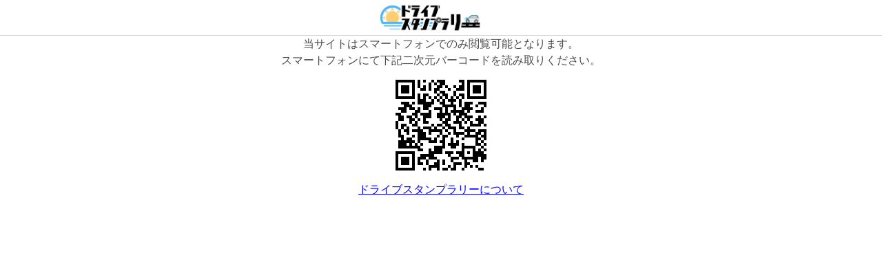

--- FILE ---
content_type: text/html; charset=UTF-8
request_url: https://agent.jafnavi.jp/campaign/detail/994
body_size: 5092
content:
<!DOCTYPE html>
<html lang="ja">
    <head>
        <meta charset="utf-8">
        <meta http-equiv="X-UA-Compatible" content="IE=edge">
        <meta name="viewport" content="width=device-width, initial-scale=1, user-scalable=no">
        <link rel="stylesheet" href="https://stackpath.bootstrapcdn.com/bootstrap/4.3.1/css/bootstrap.min.css" integrity="sha384-ggOyR0iXCbMQv3Xipma34MD+dH/1fQ784/j6cY/iJTQUOhcWr7x9JvoRxT2MZw1T" crossorigin="anonymous">
        <!-- <link rel="stylesheet" href="https://agent.jafnavi.jp/css/c3.css"></script> -->
        <meta
            name="description"
            content="ドライブスタンプラリー」は、いつでもどこでもスマートフォンで誰でも簡単に参加できる、アプリインストール不要なスタンプラリーです。
            ドライブで人気の観光スポットを巡り、スマートフォンでスタンプを集めよう！"
        />
        
        <meta property="og:title" content="ドライブスタンプラリー" />
        <meta name="keywords" content="ドライブスタンプラリー,ドラスタ" />

        <link rel="stylesheet" href="https://agent.jafnavi.jp/css/app.css" /><!-- </script> -->
        <meta name="csrf-token" content="WHGjAXO1fZfZUcG9vtELWYTUq2MPj0F3h1ThpwLt">
        <title>ドライブスタンプラリー</title>
        <script>
            window.Laravel = {
                csrfToken: "WHGjAXO1fZfZUcG9vtELWYTUq2MPj0F3h1ThpwLt"
            };
            window.onunload = function(){};
        </script>
        <link rel="apple-touch-icon" sizes="57x57" href="/apple-touch-icon-57x57.png">
        <link rel="apple-touch-icon" sizes="60x60" href="/apple-touch-icon-60x60.png">
        <link rel="apple-touch-icon" sizes="72x72" href="/apple-touch-icon-72x72.png">
        <link rel="apple-touch-icon" sizes="76x76" href="/apple-touch-icon-76x76.png">
        <link rel="apple-touch-icon" sizes="114x114" href="/apple-touch-icon-114x114.png">
        <link rel="apple-touch-icon" sizes="120x120" href="/apple-touch-icon-120x120.png">
        <link rel="apple-touch-icon" sizes="144x144" href="/apple-touch-icon-144x144.png">
        <link rel="apple-touch-icon" sizes="152x152" href="/apple-touch-icon-152x152.png">
        <link rel="apple-touch-icon" sizes="180x180" href="/apple-touch-icon-180x180.png" id="favicon-180">
        <!-- map box112233 -->
        <link href='https://api.mapbox.com/mapbox-gl-js/v1.6.1/mapbox-gl.css' rel='stylesheet' />
        <link rel="stylesheet" href="https://api.mapbox.com/mapbox-gl-js/plugins/mapbox-gl-geocoder/v4.5.1/mapbox-gl-geocoder.css" type="text/css"/>
        <!-- Google Tag Manager -->
        <script>(function(w,d,s,l,i){w[l]=w[l]||[];w[l].push({'gtm.start':
        new Date().getTime(),event:'gtm.js'});var f=d.getElementsByTagName(s)[0],
        j=d.createElement(s),dl=l!='dataLayer'?'&l='+l:'';j.async=true;j.src=
        'https://www.googletagmanager.com/gtm.js?id='+i+dl;f.parentNode.insertBefore(j,f);
        })(window,document,'script','dataLayer','GTM-MGX37M');</script>
        <!-- End Google Tag Manager -->
    </head>
    <body>
        <!-- Google Tag Manager (noscript) -->
        <noscript><iframe src="https://www.googletagmanager.com/ns.html?id=GTM-MGX37M"
        height="0" width="0" style="display:none;visibility:hidden"></iframe></noscript>
        <!-- End Google Tag Manager (noscript) -->
        <div id="app">
          <router-view/>
        </div>
        <!-- dj0zaiZpPWVFV3VSNVg0ZTY0YyZzPWNvbnN1bWVyc2VjcmV0Jng9ZmM- -->
        <script src="https://code.jquery.com/jquery-3.7.0.min.js" integrity="sha256-2Pmvv0kuTBOenSvLm6bvfBSSHrUJ+3A7x6P5Ebd07/g=" crossorigin="anonymous"></script>
        <script src="https://cdnjs.cloudflare.com/ajax/libs/bootstrap-datepicker/1.8.0/js/bootstrap-datepicker.min.js" crossorigin="anonymous"></script>
        <script src="https://cdnjs.cloudflare.com/ajax/libs/bootstrap-datepicker/1.8.0/locales/bootstrap-datepicker.ja.min.js" crossorigin="anonymous"></script>
        <script src="https://cdn.jsdelivr.net/npm/vue/dist/vue.js"></script>
        <script src="https://cdnjs.cloudflare.com/ajax/libs/popper.js/1.12.9/umd/popper.min.js" integrity="sha384-ApNbgh9B+Y1QKtv3Rn7W3mgPxhU9K/ScQsAP7hUibX39j7fakFPskvXusvfa0b4Q" crossorigin="anonymous"></script>
        <script src="https://stackpath.bootstrapcdn.com/bootstrap/4.3.1/js/bootstrap.min.js" integrity="sha384-JjSmVgyd0p3pXB1rRibZUAYoIIy6OrQ6VrjIEaFf/nJGzIxFDsf4x0xIM+B07jRM" crossorigin="anonymous"></script>
        <script src="https://cdn.jsdelivr.net/npm/vue-moment@4.0.0/dist/vue-moment.min.js"></script>
        <!-- map box / search   -->
        <script src='https://api.mapbox.com/mapbox-gl-js/v1.6.1/mapbox-gl.js'></script> 
        <script src="https://api.mapbox.com/mapbox-gl-js/plugins/mapbox-gl-geocoder/v4.5.1/mapbox-gl-geocoder.min.js"></script>

        <script src="https://agent.jafnavi.jp/js/app.js"></script>
        <script src="https://agent.jafnavi.jp/js/jaf-sr.js"></script>
    </body>
</html>


--- FILE ---
content_type: text/css
request_url: https://agent.jafnavi.jp/css/app.css
body_size: 92
content:
@import url(https://fonts.googleapis.com/css?family=Raleway:300,400,600);



--- FILE ---
content_type: application/javascript
request_url: https://agent.jafnavi.jp/js/jaf-sr.js
body_size: 5919
content:
"use strict";

var JAF_SR = {
  is_selected: '',
  flg_no_scroll: 0,
  is_no_content: 0,
  init: function(rallyList, page){
    if(!page){
      $('.list-wrapper').empty();
    }
    if(rallyList && rallyList.length){
      for (var i = 0; i < rallyList.length; i++) {
        var cardItem = '';
        cardItem += '<div class="card"><a href="detail.html" id="card-'+(i+1)+'">';
        if (DUMMY.own_status.is_joining.indexOf(rallyList[i].ID) >= 0){
          cardItem += '<span class="ribon ribon-joining">参加中</span>';
        } else if(rallyList[i].newFlg){
          cardItem += '<span class="ribon">NEW</span>';
        }
        cardItem += '<div class="img-wrapper">'+
          '<img class="card-img-top" src="' + rallyList[i].img + '" alt="画像の説明文">';
          if(rallyList[i].is_comp){
            cardItem += '<div class="is_complete"><img class="" src="img/img-complete.png" alt="COMPLETE"></div>';
          }
        cardItem += '</div>';
        cardItem += '<div class="card-body">' +
            '<div class="card-title-wrapper"><h5 class="card-title">' + rallyList[i].title + '</h5></div>' +
            '<p class="card-text date"><img class="icon" src="img/icon-carender.png" alt="">' + rallyList[i].data.startDate + '〜' + rallyList[i].data.endDate + '</p>' +
            '<p class="card-text ping"><img class="icon" src="img/icon-pin.png" alt="">'+rallyList[i].name+'</p>' +
            '<div class="tag-wrapper">';
            if(rallyList[i].tags.privilege){
              cardItem += '<span class="tag tag-privilege">特典あり</span>';
            }
            if(rallyList[i].tags.qr){
              cardItem += '<span class="tag tag-qr">QRコード</span>';
            }
            cardItem += '<div class="card-num" style="border-color:#f60;"><span class="icon-stamp"><img class="icon" src="img/icon-stamp.png" alt=""></span><span class="cur-num">'+rallyList[i].cards.current+'</span>/<span class="total-num">'+rallyList[i].cards.total+'</span></div>' +
              '</div>';
            if(rallyList[i].tags.privilege){
              cardItem += '<div class="bonus"><span class="label-bonus"><img class="icon" src="img/icon-gift-red.png" alt="">特典内容</span>'+rallyList[i].bonus+'</div>';
            }
          cardItem += '</div>' +
          '</a></div>';
        $('.list-wrapper').append(cardItem);
      };
      JAF_SR.is_no_content = 0;
    } else {
      var dispText = '';
      switch (JAF_SR.is_selected){
        case 'joining':
          dispText = '参加中の';
          break;
        case 'participated':
          dispText = '参加した';
          break;
        default:
          dispText = 'スタンプ';
          break;
      }
      $('.list-wrapper').append('<div class="no-rally">' + dispText + 'ラリーはありません</div>');
      JAF_SR.is_no_content = 1;
    }
  },
  // openAreaMenu: function(){
  //   JAF_SR.no_scroll();
  //   $('.overlay.area-selector-wrapper').addClass('disp');
  //   setTimeout(function() {
  //     $('.area-selector').css('transform', 'translateX(0)');
  //   }, 10);
  // },
  // スクロール禁止
  no_scroll: function(){
    //PC用
    var scroll_event = 'onwheel' in document ? 'wheel' : 'onmousewheel' in document ? 'mousewheel' : 'DOMMouseScroll';
    $(document).on(scroll_event,function(e){e.preventDefault();});
    //SP用
    $(document).on('touchmove.noScroll', function(e) {e.preventDefault();});
    JAF_SR.flg_no_scroll = 1;
  },
  // スクロール禁止解除
  return_scroll: function(){
    //PC用
    var scroll_event = 'onwheel' in document ? 'wheel' : 'onmousewheel' in document ? 'mousewheel' : 'DOMMouseScroll';
    $(document).off(scroll_event);
    //SP用
    $(document).off('.noScroll');
    JAF_SR.flg_no_scroll = 0;
  },
}

$(function(){
  // $('.rally-option a').on('click', function(event) {
  //   event.preventDefault();
  //   var selected = $(this).attr('data-rally-id');
  //   $('.rally-selector').hide();
  //   JAF_SR.return_scroll();
  //   JAF_SR.is_selected = selected;
  //   $('.rally-option').removeClass('d-none');
  //   if( selected != 'area'){
  //     console.log(selected);
  //     $(this).parent('.rally-option').addClass('d-none');
  //   }
  //   switch (selected){
  //     case 'all':
  //       // JAF_SR.init(DUMMY.dAll);
  //       $('#rally span').text('すべてのラリー');
  //       break;
  //     case 'around':
  //       // JAF_SR.init(DUMMY.dAround);
  //       $('#rally span').text('周辺のラリー');
  //       break;
  //     case 'area':
  //       JAF_SR.openAreaMenu();
  //       break;
  //     case 'joining':
  //       // JAF_SR.init(DUMMY.dJoining);
  //       $('#rally span').text('参加中のラリー');
  //       break;
  //     case 'participated':
  //       // JAF_SR.init(DUMMY.dParticipated);
  //       $('#rally span').text('参加したラリー');
  //       break;
  //     case 'mystamp':
  //       // JAF_SR.init(DUMMY.dMystamp);
  //       $('#rally span').text('Myスタンプラリー');
  //       break;
  //   }
  // });

  $('.area-option').on('click', function(event) {
    event.preventDefault();
    /* Act on the event */
    var num = $(this).find('a').attr('data-area-id');
    var areaName = $(this).find('a').text();
    // $('#rally span').text(areaName+'のラリー');
    JAF_SR.return_scroll();
    $('.area-selector').css('transform', 'translateX(500px)');
    $('.overlay.area-selector-wrapper').removeClass('disp');
    // JAF_SR.init(DUMMY.dArea);
  });

  // スタンプラリー
  // 表示開始日
    //Default
    // $('#disp_start_date .date').datepicker({
    //     format: "yyyy年mm月dd日",
    //     language: 'ja'
    // });
});

$(function(){
  $('.rally-selector').hide();
  $('#rally').on('click', function(event) {
    // event.preventDefault();
    // $('.rally-selector').slideToggle('fast');
  });
});


--- FILE ---
content_type: application/javascript; charset=utf-8
request_url: https://cdn.jsdelivr.net/npm/vue-moment@4.0.0/dist/vue-moment.min.js
body_size: 17656
content:
!function(t,e){"object"==typeof exports&&"undefined"!=typeof module?e(exports):"function"==typeof define&&define.amd?define(["exports"],e):e(t.vueMoment={})}(this,function(t){"use strict";var e="undefined"!=typeof window?window:"undefined"!=typeof global?global:"undefined"!=typeof self?self:{};function n(){throw new Error("Dynamic requires are not currently supported by rollup-plugin-commonjs")}var i,s=(function(t,i){var s,r,a="function"==typeof Symbol&&"symbol"==typeof Symbol.iterator?function(t){return typeof t}:function(t){return t&&"function"==typeof Symbol&&t.constructor===Symbol&&t!==Symbol.prototype?"symbol":typeof t};s=e,r=function(){var e,i;function s(){return e.apply(null,arguments)}function r(t){return t instanceof Array||"[object Array]"===Object.prototype.toString.call(t)}function o(t){return null!=t&&"[object Object]"===Object.prototype.toString.call(t)}function u(t){return void 0===t}function l(t){return"number"==typeof t||"[object Number]"===Object.prototype.toString.call(t)}function d(t){return t instanceof Date||"[object Date]"===Object.prototype.toString.call(t)}function h(t,e){var n,i=[];for(n=0;n<t.length;++n)i.push(e(t[n],n));return i}function c(t,e){return Object.prototype.hasOwnProperty.call(t,e)}function f(t,e){for(var n in e)c(e,n)&&(t[n]=e[n]);return c(e,"toString")&&(t.toString=e.toString),c(e,"valueOf")&&(t.valueOf=e.valueOf),t}function m(t,e,n,i){return Pe(t,e,n,i,!0).utc()}function _(t){return null==t._pf&&(t._pf={empty:!1,unusedTokens:[],unusedInput:[],overflow:-2,charsLeftOver:0,nullInput:!1,invalidMonth:null,invalidFormat:!1,userInvalidated:!1,iso:!1,parsedDateParts:[],meridiem:null,rfc2822:!1,weekdayMismatch:!1}),t._pf}function y(t){if(null==t._isValid){var e=_(t),n=i.call(e.parsedDateParts,function(t){return null!=t}),s=!isNaN(t._d.getTime())&&e.overflow<0&&!e.empty&&!e.invalidMonth&&!e.invalidWeekday&&!e.weekdayMismatch&&!e.nullInput&&!e.invalidFormat&&!e.userInvalidated&&(!e.meridiem||e.meridiem&&n);if(t._strict&&(s=s&&0===e.charsLeftOver&&0===e.unusedTokens.length&&void 0===e.bigHour),null!=Object.isFrozen&&Object.isFrozen(t))return s;t._isValid=s}return t._isValid}function g(t){var e=m(NaN);return null!=t?f(_(e),t):_(e).userInvalidated=!0,e}i=Array.prototype.some?Array.prototype.some:function(t){for(var e=Object(this),n=e.length>>>0,i=0;i<n;i++)if(i in e&&t.call(this,e[i],i,e))return!0;return!1};var p=s.momentProperties=[];function v(t,e){var n,i,s;if(u(e._isAMomentObject)||(t._isAMomentObject=e._isAMomentObject),u(e._i)||(t._i=e._i),u(e._f)||(t._f=e._f),u(e._l)||(t._l=e._l),u(e._strict)||(t._strict=e._strict),u(e._tzm)||(t._tzm=e._tzm),u(e._isUTC)||(t._isUTC=e._isUTC),u(e._offset)||(t._offset=e._offset),u(e._pf)||(t._pf=_(e)),u(e._locale)||(t._locale=e._locale),p.length>0)for(n=0;n<p.length;n++)u(s=e[i=p[n]])||(t[i]=s);return t}var w=!1;function S(t){v(this,t),this._d=new Date(null!=t._d?t._d.getTime():NaN),this.isValid()||(this._d=new Date(NaN)),!1===w&&(w=!0,s.updateOffset(this),w=!1)}function k(t){return t instanceof S||null!=t&&null!=t._isAMomentObject}function M(t){return t<0?Math.ceil(t)||0:Math.floor(t)}function D(t){var e=+t,n=0;return 0!==e&&isFinite(e)&&(n=M(e)),n}function Y(t,e,n){var i,s=Math.min(t.length,e.length),r=Math.abs(t.length-e.length),a=0;for(i=0;i<s;i++)(n&&t[i]!==e[i]||!n&&D(t[i])!==D(e[i]))&&a++;return a+r}function b(t){!1===s.suppressDeprecationWarnings&&"undefined"!=typeof console&&console.warn&&console.warn("Deprecation warning: "+t)}function O(t,e){var n=!0;return f(function(){if(null!=s.deprecationHandler&&s.deprecationHandler(null,t),n){for(var i,r=[],o=0;o<arguments.length;o++){if(i="","object"===a(arguments[o])){for(var u in i+="\n["+o+"] ",arguments[0])i+=u+": "+arguments[0][u]+", ";i=i.slice(0,-2)}else i=arguments[o];r.push(i)}b(t+"\nArguments: "+Array.prototype.slice.call(r).join("")+"\n"+(new Error).stack),n=!1}return e.apply(this,arguments)},e)}var x,T={};function P(t,e){null!=s.deprecationHandler&&s.deprecationHandler(t,e),T[t]||(b(e),T[t]=!0)}function W(t){return t instanceof Function||"[object Function]"===Object.prototype.toString.call(t)}function R(t,e){var n,i=f({},t);for(n in e)c(e,n)&&(o(t[n])&&o(e[n])?(i[n]={},f(i[n],t[n]),f(i[n],e[n])):null!=e[n]?i[n]=e[n]:delete i[n]);for(n in t)c(t,n)&&!c(e,n)&&o(t[n])&&(i[n]=f({},i[n]));return i}function C(t){null!=t&&this.set(t)}s.suppressDeprecationWarnings=!1,s.deprecationHandler=null,x=Object.keys?Object.keys:function(t){var e,n=[];for(e in t)c(t,e)&&n.push(e);return n};var F={};function U(t,e){var n=t.toLowerCase();F[n]=F[n+"s"]=F[e]=t}function N(t){return"string"==typeof t?F[t]||F[t.toLowerCase()]:void 0}function V(t){var e,n,i={};for(n in t)c(t,n)&&(e=N(n))&&(i[e]=t[n]);return i}var H={};function L(t,e){H[t]=e}function G(t,e,n){var i=""+Math.abs(t),s=e-i.length;return(t>=0?n?"+":"":"-")+Math.pow(10,Math.max(0,s)).toString().substr(1)+i}var A=/(\[[^\[]*\])|(\\)?([Hh]mm(ss)?|Mo|MM?M?M?|Do|DDDo|DD?D?D?|ddd?d?|do?|w[o|w]?|W[o|W]?|Qo?|YYYYYY|YYYYY|YYYY|YY|gg(ggg?)?|GG(GGG?)?|e|E|a|A|hh?|HH?|kk?|mm?|ss?|S{1,9}|x|X|zz?|ZZ?|.)/g,j=/(\[[^\[]*\])|(\\)?(LTS|LT|LL?L?L?|l{1,4})/g,E={},I={};function z(t,e,n,i){var s=i;"string"==typeof i&&(s=function(){return this[i]()}),t&&(I[t]=s),e&&(I[e[0]]=function(){return G(s.apply(this,arguments),e[1],e[2])}),n&&(I[n]=function(){return this.localeData().ordinal(s.apply(this,arguments),t)})}function Z(t,e){return t.isValid()?(e=$(e,t.localeData()),E[e]=E[e]||function(t){var e,n,i,s=t.match(A);for(e=0,n=s.length;e<n;e++)I[s[e]]?s[e]=I[s[e]]:s[e]=(i=s[e]).match(/\[[\s\S]/)?i.replace(/^\[|\]$/g,""):i.replace(/\\/g,"");return function(e){var i,r="";for(i=0;i<n;i++)r+=W(s[i])?s[i].call(e,t):s[i];return r}}(e),E[e](t)):t.localeData().invalidDate()}function $(t,e){var n=5;function i(t){return e.longDateFormat(t)||t}for(j.lastIndex=0;n>=0&&j.test(t);)t=t.replace(j,i),j.lastIndex=0,n-=1;return t}var q=/\d/,J=/\d\d/,B=/\d{3}/,Q=/\d{4}/,X=/[+-]?\d{6}/,K=/\d\d?/,tt=/\d\d\d\d?/,et=/\d\d\d\d\d\d?/,nt=/\d{1,3}/,it=/\d{1,4}/,st=/[+-]?\d{1,6}/,rt=/\d+/,at=/[+-]?\d+/,ot=/Z|[+-]\d\d:?\d\d/gi,ut=/Z|[+-]\d\d(?::?\d\d)?/gi,lt=/[0-9]*['a-z\u00A0-\u05FF\u0700-\uD7FF\uF900-\uFDCF\uFDF0-\uFFEF]+|[\u0600-\u06FF\/]+(\s*?[\u0600-\u06FF]+){1,2}/i,dt={};function ht(t,e,n){dt[t]=W(e)?e:function(t,i){return t&&n?n:e}}function ct(t,e){return c(dt,t)?dt[t](e._strict,e._locale):new RegExp(ft(t.replace("\\","").replace(/\\(\[)|\\(\])|\[([^\]\[]*)\]|\\(.)/g,function(t,e,n,i,s){return e||n||i||s})))}function ft(t){return t.replace(/[-\/\\^$*+?.()|[\]{}]/g,"\\$&")}var mt={};function _t(t,e){var n,i=e;for("string"==typeof t&&(t=[t]),l(e)&&(i=function(t,n){n[e]=D(t)}),n=0;n<t.length;n++)mt[t[n]]=i}function yt(t,e){_t(t,function(t,n,i,s){i._w=i._w||{},e(t,i._w,i,s)})}function gt(t,e,n){null!=e&&c(mt,t)&&mt[t](e,n._a,n,t)}var pt=0,vt=1,wt=2,St=3,kt=4,Mt=5,Dt=6,Yt=7,bt=8;function Ot(t){return xt(t)?366:365}function xt(t){return t%4==0&&t%100!=0||t%400==0}z("Y",0,0,function(){var t=this.year();return t<=9999?""+t:"+"+t}),z(0,["YY",2],0,function(){return this.year()%100}),z(0,["YYYY",4],0,"year"),z(0,["YYYYY",5],0,"year"),z(0,["YYYYYY",6,!0],0,"year"),U("year","y"),L("year",1),ht("Y",at),ht("YY",K,J),ht("YYYY",it,Q),ht("YYYYY",st,X),ht("YYYYYY",st,X),_t(["YYYYY","YYYYYY"],pt),_t("YYYY",function(t,e){e[pt]=2===t.length?s.parseTwoDigitYear(t):D(t)}),_t("YY",function(t,e){e[pt]=s.parseTwoDigitYear(t)}),_t("Y",function(t,e){e[pt]=parseInt(t,10)}),s.parseTwoDigitYear=function(t){return D(t)+(D(t)>68?1900:2e3)};var Tt,Pt=Wt("FullYear",!0);function Wt(t,e){return function(n){return null!=n?(Ct(this,t,n),s.updateOffset(this,e),this):Rt(this,t)}}function Rt(t,e){return t.isValid()?t._d["get"+(t._isUTC?"UTC":"")+e]():NaN}function Ct(t,e,n){t.isValid()&&!isNaN(n)&&("FullYear"===e&&xt(t.year())?t._d["set"+(t._isUTC?"UTC":"")+e](n,t.month(),Ft(n,t.month())):t._d["set"+(t._isUTC?"UTC":"")+e](n))}function Ft(t,e){if(isNaN(t)||isNaN(e))return NaN;var n,i=(e%(n=12)+n)%n;return t+=(e-i)/12,1===i?xt(t)?29:28:31-i%7%2}Tt=Array.prototype.indexOf?Array.prototype.indexOf:function(t){var e;for(e=0;e<this.length;++e)if(this[e]===t)return e;return-1},z("M",["MM",2],"Mo",function(){return this.month()+1}),z("MMM",0,0,function(t){return this.localeData().monthsShort(this,t)}),z("MMMM",0,0,function(t){return this.localeData().months(this,t)}),U("month","M"),L("month",8),ht("M",K),ht("MM",K,J),ht("MMM",function(t,e){return e.monthsShortRegex(t)}),ht("MMMM",function(t,e){return e.monthsRegex(t)}),_t(["M","MM"],function(t,e){e[vt]=D(t)-1}),_t(["MMM","MMMM"],function(t,e,n,i){var s=n._locale.monthsParse(t,i,n._strict);null!=s?e[vt]=s:_(n).invalidMonth=t});var Ut=/D[oD]?(\[[^\[\]]*\]|\s)+MMMM?/,Nt="January_February_March_April_May_June_July_August_September_October_November_December".split("_");var Vt="Jan_Feb_Mar_Apr_May_Jun_Jul_Aug_Sep_Oct_Nov_Dec".split("_");function Ht(t,e){var n;if(!t.isValid())return t;if("string"==typeof e)if(/^\d+$/.test(e))e=D(e);else if(!l(e=t.localeData().monthsParse(e)))return t;return n=Math.min(t.date(),Ft(t.year(),e)),t._d["set"+(t._isUTC?"UTC":"")+"Month"](e,n),t}function Lt(t){return null!=t?(Ht(this,t),s.updateOffset(this,!0),this):Rt(this,"Month")}var Gt=lt;var At=lt;function jt(){function t(t,e){return e.length-t.length}var e,n,i=[],s=[],r=[];for(e=0;e<12;e++)n=m([2e3,e]),i.push(this.monthsShort(n,"")),s.push(this.months(n,"")),r.push(this.months(n,"")),r.push(this.monthsShort(n,""));for(i.sort(t),s.sort(t),r.sort(t),e=0;e<12;e++)i[e]=ft(i[e]),s[e]=ft(s[e]);for(e=0;e<24;e++)r[e]=ft(r[e]);this._monthsRegex=new RegExp("^("+r.join("|")+")","i"),this._monthsShortRegex=this._monthsRegex,this._monthsStrictRegex=new RegExp("^("+s.join("|")+")","i"),this._monthsShortStrictRegex=new RegExp("^("+i.join("|")+")","i")}function Et(t){var e=new Date(Date.UTC.apply(null,arguments));return t<100&&t>=0&&isFinite(e.getUTCFullYear())&&e.setUTCFullYear(t),e}function It(t,e,n){var i=7+e-n;return-((7+Et(t,0,i).getUTCDay()-e)%7)+i-1}function zt(t,e,n,i,s){var r,a,o=1+7*(e-1)+(7+n-i)%7+It(t,i,s);return o<=0?a=Ot(r=t-1)+o:o>Ot(t)?(r=t+1,a=o-Ot(t)):(r=t,a=o),{year:r,dayOfYear:a}}function Zt(t,e,n){var i,s,r=It(t.year(),e,n),a=Math.floor((t.dayOfYear()-r-1)/7)+1;return a<1?i=a+$t(s=t.year()-1,e,n):a>$t(t.year(),e,n)?(i=a-$t(t.year(),e,n),s=t.year()+1):(s=t.year(),i=a),{week:i,year:s}}function $t(t,e,n){var i=It(t,e,n),s=It(t+1,e,n);return(Ot(t)-i+s)/7}z("w",["ww",2],"wo","week"),z("W",["WW",2],"Wo","isoWeek"),U("week","w"),U("isoWeek","W"),L("week",5),L("isoWeek",5),ht("w",K),ht("ww",K,J),ht("W",K),ht("WW",K,J),yt(["w","ww","W","WW"],function(t,e,n,i){e[i.substr(0,1)]=D(t)});z("d",0,"do","day"),z("dd",0,0,function(t){return this.localeData().weekdaysMin(this,t)}),z("ddd",0,0,function(t){return this.localeData().weekdaysShort(this,t)}),z("dddd",0,0,function(t){return this.localeData().weekdays(this,t)}),z("e",0,0,"weekday"),z("E",0,0,"isoWeekday"),U("day","d"),U("weekday","e"),U("isoWeekday","E"),L("day",11),L("weekday",11),L("isoWeekday",11),ht("d",K),ht("e",K),ht("E",K),ht("dd",function(t,e){return e.weekdaysMinRegex(t)}),ht("ddd",function(t,e){return e.weekdaysShortRegex(t)}),ht("dddd",function(t,e){return e.weekdaysRegex(t)}),yt(["dd","ddd","dddd"],function(t,e,n,i){var s=n._locale.weekdaysParse(t,i,n._strict);null!=s?e.d=s:_(n).invalidWeekday=t}),yt(["d","e","E"],function(t,e,n,i){e[i]=D(t)});var qt="Sunday_Monday_Tuesday_Wednesday_Thursday_Friday_Saturday".split("_");var Jt="Sun_Mon_Tue_Wed_Thu_Fri_Sat".split("_");var Bt="Su_Mo_Tu_We_Th_Fr_Sa".split("_");var Qt=lt;var Xt=lt;var Kt=lt;function te(){function t(t,e){return e.length-t.length}var e,n,i,s,r,a=[],o=[],u=[],l=[];for(e=0;e<7;e++)n=m([2e3,1]).day(e),i=this.weekdaysMin(n,""),s=this.weekdaysShort(n,""),r=this.weekdays(n,""),a.push(i),o.push(s),u.push(r),l.push(i),l.push(s),l.push(r);for(a.sort(t),o.sort(t),u.sort(t),l.sort(t),e=0;e<7;e++)o[e]=ft(o[e]),u[e]=ft(u[e]),l[e]=ft(l[e]);this._weekdaysRegex=new RegExp("^("+l.join("|")+")","i"),this._weekdaysShortRegex=this._weekdaysRegex,this._weekdaysMinRegex=this._weekdaysRegex,this._weekdaysStrictRegex=new RegExp("^("+u.join("|")+")","i"),this._weekdaysShortStrictRegex=new RegExp("^("+o.join("|")+")","i"),this._weekdaysMinStrictRegex=new RegExp("^("+a.join("|")+")","i")}function ee(){return this.hours()%12||12}function ne(t,e){z(t,0,0,function(){return this.localeData().meridiem(this.hours(),this.minutes(),e)})}function ie(t,e){return e._meridiemParse}z("H",["HH",2],0,"hour"),z("h",["hh",2],0,ee),z("k",["kk",2],0,function(){return this.hours()||24}),z("hmm",0,0,function(){return""+ee.apply(this)+G(this.minutes(),2)}),z("hmmss",0,0,function(){return""+ee.apply(this)+G(this.minutes(),2)+G(this.seconds(),2)}),z("Hmm",0,0,function(){return""+this.hours()+G(this.minutes(),2)}),z("Hmmss",0,0,function(){return""+this.hours()+G(this.minutes(),2)+G(this.seconds(),2)}),ne("a",!0),ne("A",!1),U("hour","h"),L("hour",13),ht("a",ie),ht("A",ie),ht("H",K),ht("h",K),ht("k",K),ht("HH",K,J),ht("hh",K,J),ht("kk",K,J),ht("hmm",tt),ht("hmmss",et),ht("Hmm",tt),ht("Hmmss",et),_t(["H","HH"],St),_t(["k","kk"],function(t,e,n){var i=D(t);e[St]=24===i?0:i}),_t(["a","A"],function(t,e,n){n._isPm=n._locale.isPM(t),n._meridiem=t}),_t(["h","hh"],function(t,e,n){e[St]=D(t),_(n).bigHour=!0}),_t("hmm",function(t,e,n){var i=t.length-2;e[St]=D(t.substr(0,i)),e[kt]=D(t.substr(i)),_(n).bigHour=!0}),_t("hmmss",function(t,e,n){var i=t.length-4,s=t.length-2;e[St]=D(t.substr(0,i)),e[kt]=D(t.substr(i,2)),e[Mt]=D(t.substr(s)),_(n).bigHour=!0}),_t("Hmm",function(t,e,n){var i=t.length-2;e[St]=D(t.substr(0,i)),e[kt]=D(t.substr(i))}),_t("Hmmss",function(t,e,n){var i=t.length-4,s=t.length-2;e[St]=D(t.substr(0,i)),e[kt]=D(t.substr(i,2)),e[Mt]=D(t.substr(s))});var se,re=Wt("Hours",!0),ae={calendar:{sameDay:"[Today at] LT",nextDay:"[Tomorrow at] LT",nextWeek:"dddd [at] LT",lastDay:"[Yesterday at] LT",lastWeek:"[Last] dddd [at] LT",sameElse:"L"},longDateFormat:{LTS:"h:mm:ss A",LT:"h:mm A",L:"MM/DD/YYYY",LL:"MMMM D, YYYY",LLL:"MMMM D, YYYY h:mm A",LLLL:"dddd, MMMM D, YYYY h:mm A"},invalidDate:"Invalid date",ordinal:"%d",dayOfMonthOrdinalParse:/\d{1,2}/,relativeTime:{future:"in %s",past:"%s ago",s:"a few seconds",ss:"%d seconds",m:"a minute",mm:"%d minutes",h:"an hour",hh:"%d hours",d:"a day",dd:"%d days",M:"a month",MM:"%d months",y:"a year",yy:"%d years"},months:Nt,monthsShort:Vt,week:{dow:0,doy:6},weekdays:qt,weekdaysMin:Bt,weekdaysShort:Jt,meridiemParse:/[ap]\.?m?\.?/i},oe={},ue={};function le(t){return t?t.toLowerCase().replace("_","-"):t}function de(e){var i=null;if(!oe[e]&&t&&t.exports)try{i=se._abbr,n("./locale/"+e),he(i)}catch(t){}return oe[e]}function he(t,e){var n;return t&&(n=u(e)?fe(t):ce(t,e))&&(se=n),se._abbr}function ce(t,e){if(null!==e){var n=ae;if(e.abbr=t,null!=oe[t])P("defineLocaleOverride","use moment.updateLocale(localeName, config) to change an existing locale. moment.defineLocale(localeName, config) should only be used for creating a new locale See http://momentjs.com/guides/#/warnings/define-locale/ for more info."),n=oe[t]._config;else if(null!=e.parentLocale){if(null==oe[e.parentLocale])return ue[e.parentLocale]||(ue[e.parentLocale]=[]),ue[e.parentLocale].push({name:t,config:e}),null;n=oe[e.parentLocale]._config}return oe[t]=new C(R(n,e)),ue[t]&&ue[t].forEach(function(t){ce(t.name,t.config)}),he(t),oe[t]}return delete oe[t],null}function fe(t){var e;if(t&&t._locale&&t._locale._abbr&&(t=t._locale._abbr),!t)return se;if(!r(t)){if(e=de(t))return e;t=[t]}return function(t){for(var e,n,i,s,r=0;r<t.length;){for(e=(s=le(t[r]).split("-")).length,n=(n=le(t[r+1]))?n.split("-"):null;e>0;){if(i=de(s.slice(0,e).join("-")))return i;if(n&&n.length>=e&&Y(s,n,!0)>=e-1)break;e--}r++}return null}(t)}function me(t){var e,n=t._a;return n&&-2===_(t).overflow&&(e=n[vt]<0||n[vt]>11?vt:n[wt]<1||n[wt]>Ft(n[pt],n[vt])?wt:n[St]<0||n[St]>24||24===n[St]&&(0!==n[kt]||0!==n[Mt]||0!==n[Dt])?St:n[kt]<0||n[kt]>59?kt:n[Mt]<0||n[Mt]>59?Mt:n[Dt]<0||n[Dt]>999?Dt:-1,_(t)._overflowDayOfYear&&(e<pt||e>wt)&&(e=wt),_(t)._overflowWeeks&&-1===e&&(e=Yt),_(t)._overflowWeekday&&-1===e&&(e=bt),_(t).overflow=e),t}function _e(t,e,n){return null!=t?t:null!=e?e:n}function ye(t){var e,n,i,r,a=[];if(!t._d){for(i=function(t){var e=new Date(s.now());return t._useUTC?[e.getUTCFullYear(),e.getUTCMonth(),e.getUTCDate()]:[e.getFullYear(),e.getMonth(),e.getDate()]}(t),t._w&&null==t._a[wt]&&null==t._a[vt]&&function(t){var e,n,i,s,r,a,o,u;if(null!=(e=t._w).GG||null!=e.W||null!=e.E)r=1,a=4,n=_e(e.GG,t._a[pt],Zt(We(),1,4).year),i=_e(e.W,1),((s=_e(e.E,1))<1||s>7)&&(u=!0);else{r=t._locale._week.dow,a=t._locale._week.doy;var l=Zt(We(),r,a);n=_e(e.gg,t._a[pt],l.year),i=_e(e.w,l.week),null!=e.d?((s=e.d)<0||s>6)&&(u=!0):null!=e.e?(s=e.e+r,(e.e<0||e.e>6)&&(u=!0)):s=r}i<1||i>$t(n,r,a)?_(t)._overflowWeeks=!0:null!=u?_(t)._overflowWeekday=!0:(o=zt(n,i,s,r,a),t._a[pt]=o.year,t._dayOfYear=o.dayOfYear)}(t),null!=t._dayOfYear&&(r=_e(t._a[pt],i[pt]),(t._dayOfYear>Ot(r)||0===t._dayOfYear)&&(_(t)._overflowDayOfYear=!0),n=Et(r,0,t._dayOfYear),t._a[vt]=n.getUTCMonth(),t._a[wt]=n.getUTCDate()),e=0;e<3&&null==t._a[e];++e)t._a[e]=a[e]=i[e];for(;e<7;e++)t._a[e]=a[e]=null==t._a[e]?2===e?1:0:t._a[e];24===t._a[St]&&0===t._a[kt]&&0===t._a[Mt]&&0===t._a[Dt]&&(t._nextDay=!0,t._a[St]=0),t._d=(t._useUTC?Et:function(t,e,n,i,s,r,a){var o=new Date(t,e,n,i,s,r,a);return t<100&&t>=0&&isFinite(o.getFullYear())&&o.setFullYear(t),o}).apply(null,a),null!=t._tzm&&t._d.setUTCMinutes(t._d.getUTCMinutes()-t._tzm),t._nextDay&&(t._a[St]=24),t._w&&void 0!==t._w.d&&t._w.d!==t._d.getDay()&&(_(t).weekdayMismatch=!0)}}var ge=/^\s*((?:[+-]\d{6}|\d{4})-(?:\d\d-\d\d|W\d\d-\d|W\d\d|\d\d\d|\d\d))(?:(T| )(\d\d(?::\d\d(?::\d\d(?:[.,]\d+)?)?)?)([\+\-]\d\d(?::?\d\d)?|\s*Z)?)?$/,pe=/^\s*((?:[+-]\d{6}|\d{4})(?:\d\d\d\d|W\d\d\d|W\d\d|\d\d\d|\d\d))(?:(T| )(\d\d(?:\d\d(?:\d\d(?:[.,]\d+)?)?)?)([\+\-]\d\d(?::?\d\d)?|\s*Z)?)?$/,ve=/Z|[+-]\d\d(?::?\d\d)?/,we=[["YYYYYY-MM-DD",/[+-]\d{6}-\d\d-\d\d/],["YYYY-MM-DD",/\d{4}-\d\d-\d\d/],["GGGG-[W]WW-E",/\d{4}-W\d\d-\d/],["GGGG-[W]WW",/\d{4}-W\d\d/,!1],["YYYY-DDD",/\d{4}-\d{3}/],["YYYY-MM",/\d{4}-\d\d/,!1],["YYYYYYMMDD",/[+-]\d{10}/],["YYYYMMDD",/\d{8}/],["GGGG[W]WWE",/\d{4}W\d{3}/],["GGGG[W]WW",/\d{4}W\d{2}/,!1],["YYYYDDD",/\d{7}/]],Se=[["HH:mm:ss.SSSS",/\d\d:\d\d:\d\d\.\d+/],["HH:mm:ss,SSSS",/\d\d:\d\d:\d\d,\d+/],["HH:mm:ss",/\d\d:\d\d:\d\d/],["HH:mm",/\d\d:\d\d/],["HHmmss.SSSS",/\d\d\d\d\d\d\.\d+/],["HHmmss,SSSS",/\d\d\d\d\d\d,\d+/],["HHmmss",/\d\d\d\d\d\d/],["HHmm",/\d\d\d\d/],["HH",/\d\d/]],ke=/^\/?Date\((\-?\d+)/i;function Me(t){var e,n,i,s,r,a,o=t._i,u=ge.exec(o)||pe.exec(o);if(u){for(_(t).iso=!0,e=0,n=we.length;e<n;e++)if(we[e][1].exec(u[1])){s=we[e][0],i=!1!==we[e][2];break}if(null==s)return void(t._isValid=!1);if(u[3]){for(e=0,n=Se.length;e<n;e++)if(Se[e][1].exec(u[3])){r=(u[2]||" ")+Se[e][0];break}if(null==r)return void(t._isValid=!1)}if(!i&&null!=r)return void(t._isValid=!1);if(u[4]){if(!ve.exec(u[4]))return void(t._isValid=!1);a="Z"}t._f=s+(r||"")+(a||""),xe(t)}else t._isValid=!1}var De=/^(?:(Mon|Tue|Wed|Thu|Fri|Sat|Sun),?\s)?(\d{1,2})\s(Jan|Feb|Mar|Apr|May|Jun|Jul|Aug|Sep|Oct|Nov|Dec)\s(\d{2,4})\s(\d\d):(\d\d)(?::(\d\d))?\s(?:(UT|GMT|[ECMP][SD]T)|([Zz])|([+-]\d{4}))$/;function Ye(t,e,n,i,s,r){var a=[function(t){var e=parseInt(t,10);if(e<=49)return 2e3+e;if(e<=999)return 1900+e;return e}(t),Vt.indexOf(e),parseInt(n,10),parseInt(i,10),parseInt(s,10)];return r&&a.push(parseInt(r,10)),a}var be={UT:0,GMT:0,EDT:-240,EST:-300,CDT:-300,CST:-360,MDT:-360,MST:-420,PDT:-420,PST:-480};function Oe(t){var e=De.exec(t._i.replace(/\([^)]*\)|[\n\t]/g," ").replace(/(\s\s+)/g," ").trim());if(e){var n=Ye(e[4],e[3],e[2],e[5],e[6],e[7]);if(!function(t,e,n){return!t||Jt.indexOf(t)===new Date(e[0],e[1],e[2]).getDay()||(_(n).weekdayMismatch=!0,n._isValid=!1,!1)}(e[1],n,t))return;t._a=n,t._tzm=function(t,e,n){if(t)return be[t];if(e)return 0;var i=parseInt(n,10),s=i%100;return(i-s)/100*60+s}(e[8],e[9],e[10]),t._d=Et.apply(null,t._a),t._d.setUTCMinutes(t._d.getUTCMinutes()-t._tzm),_(t).rfc2822=!0}else t._isValid=!1}function xe(t){if(t._f!==s.ISO_8601)if(t._f!==s.RFC_2822){t._a=[],_(t).empty=!0;var e,n,i,r,a,o=""+t._i,u=o.length,l=0;for(i=$(t._f,t._locale).match(A)||[],e=0;e<i.length;e++)r=i[e],(n=(o.match(ct(r,t))||[])[0])&&((a=o.substr(0,o.indexOf(n))).length>0&&_(t).unusedInput.push(a),o=o.slice(o.indexOf(n)+n.length),l+=n.length),I[r]?(n?_(t).empty=!1:_(t).unusedTokens.push(r),gt(r,n,t)):t._strict&&!n&&_(t).unusedTokens.push(r);_(t).charsLeftOver=u-l,o.length>0&&_(t).unusedInput.push(o),t._a[St]<=12&&!0===_(t).bigHour&&t._a[St]>0&&(_(t).bigHour=void 0),_(t).parsedDateParts=t._a.slice(0),_(t).meridiem=t._meridiem,t._a[St]=function(t,e,n){var i;if(null==n)return e;return null!=t.meridiemHour?t.meridiemHour(e,n):null!=t.isPM?((i=t.isPM(n))&&e<12&&(e+=12),i||12!==e||(e=0),e):e}(t._locale,t._a[St],t._meridiem),ye(t),me(t)}else Oe(t);else Me(t)}function Te(t){var e=t._i,n=t._f;return t._locale=t._locale||fe(t._l),null===e||void 0===n&&""===e?g({nullInput:!0}):("string"==typeof e&&(t._i=e=t._locale.preparse(e)),k(e)?new S(me(e)):(d(e)?t._d=e:r(n)?function(t){var e,n,i,s,r;if(0===t._f.length)return _(t).invalidFormat=!0,void(t._d=new Date(NaN));for(s=0;s<t._f.length;s++)r=0,e=v({},t),null!=t._useUTC&&(e._useUTC=t._useUTC),e._f=t._f[s],xe(e),y(e)&&(r+=_(e).charsLeftOver,r+=10*_(e).unusedTokens.length,_(e).score=r,(null==i||r<i)&&(i=r,n=e));f(t,n||e)}(t):n?xe(t):function(t){var e=t._i;u(e)?t._d=new Date(s.now()):d(e)?t._d=new Date(e.valueOf()):"string"==typeof e?function(t){var e=ke.exec(t._i);null===e?(Me(t),!1===t._isValid&&(delete t._isValid,Oe(t),!1===t._isValid&&(delete t._isValid,s.createFromInputFallback(t)))):t._d=new Date(+e[1])}(t):r(e)?(t._a=h(e.slice(0),function(t){return parseInt(t,10)}),ye(t)):o(e)?function(t){if(!t._d){var e=V(t._i);t._a=h([e.year,e.month,e.day||e.date,e.hour,e.minute,e.second,e.millisecond],function(t){return t&&parseInt(t,10)}),ye(t)}}(t):l(e)?t._d=new Date(e):s.createFromInputFallback(t)}(t),y(t)||(t._d=null),t))}function Pe(t,e,n,i,s){var a,u={};return!0!==n&&!1!==n||(i=n,n=void 0),(o(t)&&function(t){if(Object.getOwnPropertyNames)return 0===Object.getOwnPropertyNames(t).length;var e;for(e in t)if(t.hasOwnProperty(e))return!1;return!0}(t)||r(t)&&0===t.length)&&(t=void 0),u._isAMomentObject=!0,u._useUTC=u._isUTC=s,u._l=n,u._i=t,u._f=e,u._strict=i,(a=new S(me(Te(u))))._nextDay&&(a.add(1,"d"),a._nextDay=void 0),a}function We(t,e,n,i){return Pe(t,e,n,i,!1)}s.createFromInputFallback=O("value provided is not in a recognized RFC2822 or ISO format. moment construction falls back to js Date(), which is not reliable across all browsers and versions. Non RFC2822/ISO date formats are discouraged and will be removed in an upcoming major release. Please refer to http://momentjs.com/guides/#/warnings/js-date/ for more info.",function(t){t._d=new Date(t._i+(t._useUTC?" UTC":""))}),s.ISO_8601=function(){},s.RFC_2822=function(){};var Re=O("moment().min is deprecated, use moment.max instead. http://momentjs.com/guides/#/warnings/min-max/",function(){var t=We.apply(null,arguments);return this.isValid()&&t.isValid()?t<this?this:t:g()}),Ce=O("moment().max is deprecated, use moment.min instead. http://momentjs.com/guides/#/warnings/min-max/",function(){var t=We.apply(null,arguments);return this.isValid()&&t.isValid()?t>this?this:t:g()});function Fe(t,e){var n,i;if(1===e.length&&r(e[0])&&(e=e[0]),!e.length)return We();for(n=e[0],i=1;i<e.length;++i)e[i].isValid()&&!e[i][t](n)||(n=e[i]);return n}var Ue=["year","quarter","month","week","day","hour","minute","second","millisecond"];function Ne(t){var e=V(t),n=e.year||0,i=e.quarter||0,s=e.month||0,r=e.week||0,a=e.day||0,o=e.hour||0,u=e.minute||0,l=e.second||0,d=e.millisecond||0;this._isValid=function(t){for(var e in t)if(-1===Tt.call(Ue,e)||null!=t[e]&&isNaN(t[e]))return!1;for(var n=!1,i=0;i<Ue.length;++i)if(t[Ue[i]]){if(n)return!1;parseFloat(t[Ue[i]])!==D(t[Ue[i]])&&(n=!0)}return!0}(e),this._milliseconds=+d+1e3*l+6e4*u+1e3*o*60*60,this._days=+a+7*r,this._months=+s+3*i+12*n,this._data={},this._locale=fe(),this._bubble()}function Ve(t){return t instanceof Ne}function He(t){return t<0?-1*Math.round(-1*t):Math.round(t)}function Le(t,e){z(t,0,0,function(){var t=this.utcOffset(),n="+";return t<0&&(t=-t,n="-"),n+G(~~(t/60),2)+e+G(~~t%60,2)})}Le("Z",":"),Le("ZZ",""),ht("Z",ut),ht("ZZ",ut),_t(["Z","ZZ"],function(t,e,n){n._useUTC=!0,n._tzm=Ae(ut,t)});var Ge=/([\+\-]|\d\d)/gi;function Ae(t,e){var n=(e||"").match(t);if(null===n)return null;var i=((n[n.length-1]||[])+"").match(Ge)||["-",0,0],s=60*i[1]+D(i[2]);return 0===s?0:"+"===i[0]?s:-s}function je(t,e){var n,i;return e._isUTC?(n=e.clone(),i=(k(t)||d(t)?t.valueOf():We(t).valueOf())-n.valueOf(),n._d.setTime(n._d.valueOf()+i),s.updateOffset(n,!1),n):We(t).local()}function Ee(t){return 15*-Math.round(t._d.getTimezoneOffset()/15)}function Ie(){return!!this.isValid()&&(this._isUTC&&0===this._offset)}s.updateOffset=function(){};var ze=/^(\-|\+)?(?:(\d*)[. ])?(\d+)\:(\d+)(?:\:(\d+)(\.\d*)?)?$/,Ze=/^(-|\+)?P(?:([-+]?[0-9,.]*)Y)?(?:([-+]?[0-9,.]*)M)?(?:([-+]?[0-9,.]*)W)?(?:([-+]?[0-9,.]*)D)?(?:T(?:([-+]?[0-9,.]*)H)?(?:([-+]?[0-9,.]*)M)?(?:([-+]?[0-9,.]*)S)?)?$/;function $e(t,e){var n,i,s,r=t,o=null;return Ve(t)?r={ms:t._milliseconds,d:t._days,M:t._months}:l(t)?(r={},e?r[e]=t:r.milliseconds=t):(o=ze.exec(t))?(n="-"===o[1]?-1:1,r={y:0,d:D(o[wt])*n,h:D(o[St])*n,m:D(o[kt])*n,s:D(o[Mt])*n,ms:D(He(1e3*o[Dt]))*n}):(o=Ze.exec(t))?(n="-"===o[1]?-1:(o[1],1),r={y:qe(o[2],n),M:qe(o[3],n),w:qe(o[4],n),d:qe(o[5],n),h:qe(o[6],n),m:qe(o[7],n),s:qe(o[8],n)}):null==r?r={}:"object"===(void 0===r?"undefined":a(r))&&("from"in r||"to"in r)&&(s=function(t,e){var n;if(!t.isValid()||!e.isValid())return{milliseconds:0,months:0};e=je(e,t),t.isBefore(e)?n=Je(t,e):((n=Je(e,t)).milliseconds=-n.milliseconds,n.months=-n.months);return n}(We(r.from),We(r.to)),(r={}).ms=s.milliseconds,r.M=s.months),i=new Ne(r),Ve(t)&&c(t,"_locale")&&(i._locale=t._locale),i}function qe(t,e){var n=t&&parseFloat(t.replace(",","."));return(isNaN(n)?0:n)*e}function Je(t,e){var n={milliseconds:0,months:0};return n.months=e.month()-t.month()+12*(e.year()-t.year()),t.clone().add(n.months,"M").isAfter(e)&&--n.months,n.milliseconds=+e-+t.clone().add(n.months,"M"),n}function Be(t,e){return function(n,i){var s;return null===i||isNaN(+i)||(P(e,"moment()."+e+"(period, number) is deprecated. Please use moment()."+e+"(number, period). See http://momentjs.com/guides/#/warnings/add-inverted-param/ for more info."),s=n,n=i,i=s),Qe(this,$e(n="string"==typeof n?+n:n,i),t),this}}function Qe(t,e,n,i){var r=e._milliseconds,a=He(e._days),o=He(e._months);t.isValid()&&(i=null==i||i,o&&Ht(t,Rt(t,"Month")+o*n),a&&Ct(t,"Date",Rt(t,"Date")+a*n),r&&t._d.setTime(t._d.valueOf()+r*n),i&&s.updateOffset(t,a||o))}$e.fn=Ne.prototype,$e.invalid=function(){return $e(NaN)};var Xe=Be(1,"add"),Ke=Be(-1,"subtract");function tn(t,e){var n=12*(e.year()-t.year())+(e.month()-t.month()),i=t.clone().add(n,"months");return-(n+(e-i<0?(e-i)/(i-t.clone().add(n-1,"months")):(e-i)/(t.clone().add(n+1,"months")-i)))||0}function en(t){var e;return void 0===t?this._locale._abbr:(null!=(e=fe(t))&&(this._locale=e),this)}s.defaultFormat="YYYY-MM-DDTHH:mm:ssZ",s.defaultFormatUtc="YYYY-MM-DDTHH:mm:ss[Z]";var nn=O("moment().lang() is deprecated. Instead, use moment().localeData() to get the language configuration. Use moment().locale() to change languages.",function(t){return void 0===t?this.localeData():this.locale(t)});function sn(){return this._locale}function rn(t,e){z(0,[t,t.length],0,e)}function an(t,e,n,i,s){var r;return null==t?Zt(this,i,s).year:(e>(r=$t(t,i,s))&&(e=r),function(t,e,n,i,s){var r=zt(t,e,n,i,s),a=Et(r.year,0,r.dayOfYear);return this.year(a.getUTCFullYear()),this.month(a.getUTCMonth()),this.date(a.getUTCDate()),this}.call(this,t,e,n,i,s))}z(0,["gg",2],0,function(){return this.weekYear()%100}),z(0,["GG",2],0,function(){return this.isoWeekYear()%100}),rn("gggg","weekYear"),rn("ggggg","weekYear"),rn("GGGG","isoWeekYear"),rn("GGGGG","isoWeekYear"),U("weekYear","gg"),U("isoWeekYear","GG"),L("weekYear",1),L("isoWeekYear",1),ht("G",at),ht("g",at),ht("GG",K,J),ht("gg",K,J),ht("GGGG",it,Q),ht("gggg",it,Q),ht("GGGGG",st,X),ht("ggggg",st,X),yt(["gggg","ggggg","GGGG","GGGGG"],function(t,e,n,i){e[i.substr(0,2)]=D(t)}),yt(["gg","GG"],function(t,e,n,i){e[i]=s.parseTwoDigitYear(t)}),z("Q",0,"Qo","quarter"),U("quarter","Q"),L("quarter",7),ht("Q",q),_t("Q",function(t,e){e[vt]=3*(D(t)-1)}),z("D",["DD",2],"Do","date"),U("date","D"),L("date",9),ht("D",K),ht("DD",K,J),ht("Do",function(t,e){return t?e._dayOfMonthOrdinalParse||e._ordinalParse:e._dayOfMonthOrdinalParseLenient}),_t(["D","DD"],wt),_t("Do",function(t,e){e[wt]=D(t.match(K)[0])});var on=Wt("Date",!0);z("DDD",["DDDD",3],"DDDo","dayOfYear"),U("dayOfYear","DDD"),L("dayOfYear",4),ht("DDD",nt),ht("DDDD",B),_t(["DDD","DDDD"],function(t,e,n){n._dayOfYear=D(t)}),z("m",["mm",2],0,"minute"),U("minute","m"),L("minute",14),ht("m",K),ht("mm",K,J),_t(["m","mm"],kt);var un=Wt("Minutes",!1);z("s",["ss",2],0,"second"),U("second","s"),L("second",15),ht("s",K),ht("ss",K,J),_t(["s","ss"],Mt);var ln,dn=Wt("Seconds",!1);for(z("S",0,0,function(){return~~(this.millisecond()/100)}),z(0,["SS",2],0,function(){return~~(this.millisecond()/10)}),z(0,["SSS",3],0,"millisecond"),z(0,["SSSS",4],0,function(){return 10*this.millisecond()}),z(0,["SSSSS",5],0,function(){return 100*this.millisecond()}),z(0,["SSSSSS",6],0,function(){return 1e3*this.millisecond()}),z(0,["SSSSSSS",7],0,function(){return 1e4*this.millisecond()}),z(0,["SSSSSSSS",8],0,function(){return 1e5*this.millisecond()}),z(0,["SSSSSSSSS",9],0,function(){return 1e6*this.millisecond()}),U("millisecond","ms"),L("millisecond",16),ht("S",nt,q),ht("SS",nt,J),ht("SSS",nt,B),ln="SSSS";ln.length<=9;ln+="S")ht(ln,rt);function hn(t,e){e[Dt]=D(1e3*("0."+t))}for(ln="S";ln.length<=9;ln+="S")_t(ln,hn);var cn=Wt("Milliseconds",!1);z("z",0,0,"zoneAbbr"),z("zz",0,0,"zoneName");var fn=S.prototype;function mn(t){return t}fn.add=Xe,fn.calendar=function(t,e){var n=t||We(),i=je(n,this).startOf("day"),r=s.calendarFormat(this,i)||"sameElse",a=e&&(W(e[r])?e[r].call(this,n):e[r]);return this.format(a||this.localeData().calendar(r,this,We(n)))},fn.clone=function(){return new S(this)},fn.diff=function(t,e,n){var i,s,r;if(!this.isValid())return NaN;if(!(i=je(t,this)).isValid())return NaN;switch(s=6e4*(i.utcOffset()-this.utcOffset()),e=N(e)){case"year":r=tn(this,i)/12;break;case"month":r=tn(this,i);break;case"quarter":r=tn(this,i)/3;break;case"second":r=(this-i)/1e3;break;case"minute":r=(this-i)/6e4;break;case"hour":r=(this-i)/36e5;break;case"day":r=(this-i-s)/864e5;break;case"week":r=(this-i-s)/6048e5;break;default:r=this-i}return n?r:M(r)},fn.endOf=function(t){return void 0===(t=N(t))||"millisecond"===t?this:("date"===t&&(t="day"),this.startOf(t).add(1,"isoWeek"===t?"week":t).subtract(1,"ms"))},fn.format=function(t){t||(t=this.isUtc()?s.defaultFormatUtc:s.defaultFormat);var e=Z(this,t);return this.localeData().postformat(e)},fn.from=function(t,e){return this.isValid()&&(k(t)&&t.isValid()||We(t).isValid())?$e({to:this,from:t}).locale(this.locale()).humanize(!e):this.localeData().invalidDate()},fn.fromNow=function(t){return this.from(We(),t)},fn.to=function(t,e){return this.isValid()&&(k(t)&&t.isValid()||We(t).isValid())?$e({from:this,to:t}).locale(this.locale()).humanize(!e):this.localeData().invalidDate()},fn.toNow=function(t){return this.to(We(),t)},fn.get=function(t){return W(this[t=N(t)])?this[t]():this},fn.invalidAt=function(){return _(this).overflow},fn.isAfter=function(t,e){var n=k(t)?t:We(t);return!(!this.isValid()||!n.isValid())&&("millisecond"===(e=N(u(e)?"millisecond":e))?this.valueOf()>n.valueOf():n.valueOf()<this.clone().startOf(e).valueOf())},fn.isBefore=function(t,e){var n=k(t)?t:We(t);return!(!this.isValid()||!n.isValid())&&("millisecond"===(e=N(u(e)?"millisecond":e))?this.valueOf()<n.valueOf():this.clone().endOf(e).valueOf()<n.valueOf())},fn.isBetween=function(t,e,n,i){return("("===(i=i||"()")[0]?this.isAfter(t,n):!this.isBefore(t,n))&&(")"===i[1]?this.isBefore(e,n):!this.isAfter(e,n))},fn.isSame=function(t,e){var n,i=k(t)?t:We(t);return!(!this.isValid()||!i.isValid())&&("millisecond"===(e=N(e||"millisecond"))?this.valueOf()===i.valueOf():(n=i.valueOf(),this.clone().startOf(e).valueOf()<=n&&n<=this.clone().endOf(e).valueOf()))},fn.isSameOrAfter=function(t,e){return this.isSame(t,e)||this.isAfter(t,e)},fn.isSameOrBefore=function(t,e){return this.isSame(t,e)||this.isBefore(t,e)},fn.isValid=function(){return y(this)},fn.lang=nn,fn.locale=en,fn.localeData=sn,fn.max=Ce,fn.min=Re,fn.parsingFlags=function(){return f({},_(this))},fn.set=function(t,e){if("object"===(void 0===t?"undefined":a(t)))for(var n=function(t){var e=[];for(var n in t)e.push({unit:n,priority:H[n]});return e.sort(function(t,e){return t.priority-e.priority}),e}(t=V(t)),i=0;i<n.length;i++)this[n[i].unit](t[n[i].unit]);else if(W(this[t=N(t)]))return this[t](e);return this},fn.startOf=function(t){switch(t=N(t)){case"year":this.month(0);case"quarter":case"month":this.date(1);case"week":case"isoWeek":case"day":case"date":this.hours(0);case"hour":this.minutes(0);case"minute":this.seconds(0);case"second":this.milliseconds(0)}return"week"===t&&this.weekday(0),"isoWeek"===t&&this.isoWeekday(1),"quarter"===t&&this.month(3*Math.floor(this.month()/3)),this},fn.subtract=Ke,fn.toArray=function(){var t=this;return[t.year(),t.month(),t.date(),t.hour(),t.minute(),t.second(),t.millisecond()]},fn.toObject=function(){var t=this;return{years:t.year(),months:t.month(),date:t.date(),hours:t.hours(),minutes:t.minutes(),seconds:t.seconds(),milliseconds:t.milliseconds()}},fn.toDate=function(){return new Date(this.valueOf())},fn.toISOString=function(){if(!this.isValid())return null;var t=this.clone().utc();return t.year()<0||t.year()>9999?Z(t,"YYYYYY-MM-DD[T]HH:mm:ss.SSS[Z]"):W(Date.prototype.toISOString)?this.toDate().toISOString():Z(t,"YYYY-MM-DD[T]HH:mm:ss.SSS[Z]")},fn.inspect=function(){if(!this.isValid())return"moment.invalid(/* "+this._i+" */)";var t="moment",e="";this.isLocal()||(t=0===this.utcOffset()?"moment.utc":"moment.parseZone",e="Z");var n="["+t+'("]',i=0<=this.year()&&this.year()<=9999?"YYYY":"YYYYYY",s=e+'[")]';return this.format(n+i+"-MM-DD[T]HH:mm:ss.SSS"+s)},fn.toJSON=function(){return this.isValid()?this.toISOString():null},fn.toString=function(){return this.clone().locale("en").format("ddd MMM DD YYYY HH:mm:ss [GMT]ZZ")},fn.unix=function(){return Math.floor(this.valueOf()/1e3)},fn.valueOf=function(){return this._d.valueOf()-6e4*(this._offset||0)},fn.creationData=function(){return{input:this._i,format:this._f,locale:this._locale,isUTC:this._isUTC,strict:this._strict}},fn.year=Pt,fn.isLeapYear=function(){return xt(this.year())},fn.weekYear=function(t){return an.call(this,t,this.week(),this.weekday(),this.localeData()._week.dow,this.localeData()._week.doy)},fn.isoWeekYear=function(t){return an.call(this,t,this.isoWeek(),this.isoWeekday(),1,4)},fn.quarter=fn.quarters=function(t){return null==t?Math.ceil((this.month()+1)/3):this.month(3*(t-1)+this.month()%3)},fn.month=Lt,fn.daysInMonth=function(){return Ft(this.year(),this.month())},fn.week=fn.weeks=function(t){var e=this.localeData().week(this);return null==t?e:this.add(7*(t-e),"d")},fn.isoWeek=fn.isoWeeks=function(t){var e=Zt(this,1,4).week;return null==t?e:this.add(7*(t-e),"d")},fn.weeksInYear=function(){var t=this.localeData()._week;return $t(this.year(),t.dow,t.doy)},fn.isoWeeksInYear=function(){return $t(this.year(),1,4)},fn.date=on,fn.day=fn.days=function(t){if(!this.isValid())return null!=t?this:NaN;var e=this._isUTC?this._d.getUTCDay():this._d.getDay();return null!=t?(t=function(t,e){return"string"!=typeof t?t:isNaN(t)?"number"==typeof(t=e.weekdaysParse(t))?t:null:parseInt(t,10)}(t,this.localeData()),this.add(t-e,"d")):e},fn.weekday=function(t){if(!this.isValid())return null!=t?this:NaN;var e=(this.day()+7-this.localeData()._week.dow)%7;return null==t?e:this.add(t-e,"d")},fn.isoWeekday=function(t){if(!this.isValid())return null!=t?this:NaN;if(null!=t){var e=function(t,e){return"string"==typeof t?e.weekdaysParse(t)%7||7:isNaN(t)?null:t}(t,this.localeData());return this.day(this.day()%7?e:e-7)}return this.day()||7},fn.dayOfYear=function(t){var e=Math.round((this.clone().startOf("day")-this.clone().startOf("year"))/864e5)+1;return null==t?e:this.add(t-e,"d")},fn.hour=fn.hours=re,fn.minute=fn.minutes=un,fn.second=fn.seconds=dn,fn.millisecond=fn.milliseconds=cn,fn.utcOffset=function(t,e,n){var i,r=this._offset||0;if(!this.isValid())return null!=t?this:NaN;if(null!=t){if("string"==typeof t){if(null===(t=Ae(ut,t)))return this}else Math.abs(t)<16&&!n&&(t*=60);return!this._isUTC&&e&&(i=Ee(this)),this._offset=t,this._isUTC=!0,null!=i&&this.add(i,"m"),r!==t&&(!e||this._changeInProgress?Qe(this,$e(t-r,"m"),1,!1):this._changeInProgress||(this._changeInProgress=!0,s.updateOffset(this,!0),this._changeInProgress=null)),this}return this._isUTC?r:Ee(this)},fn.utc=function(t){return this.utcOffset(0,t)},fn.local=function(t){return this._isUTC&&(this.utcOffset(0,t),this._isUTC=!1,t&&this.subtract(Ee(this),"m")),this},fn.parseZone=function(){if(null!=this._tzm)this.utcOffset(this._tzm,!1,!0);else if("string"==typeof this._i){var t=Ae(ot,this._i);null!=t?this.utcOffset(t):this.utcOffset(0,!0)}return this},fn.hasAlignedHourOffset=function(t){return!!this.isValid()&&(t=t?We(t).utcOffset():0,(this.utcOffset()-t)%60==0)},fn.isDST=function(){return this.utcOffset()>this.clone().month(0).utcOffset()||this.utcOffset()>this.clone().month(5).utcOffset()},fn.isLocal=function(){return!!this.isValid()&&!this._isUTC},fn.isUtcOffset=function(){return!!this.isValid()&&this._isUTC},fn.isUtc=Ie,fn.isUTC=Ie,fn.zoneAbbr=function(){return this._isUTC?"UTC":""},fn.zoneName=function(){return this._isUTC?"Coordinated Universal Time":""},fn.dates=O("dates accessor is deprecated. Use date instead.",on),fn.months=O("months accessor is deprecated. Use month instead",Lt),fn.years=O("years accessor is deprecated. Use year instead",Pt),fn.zone=O("moment().zone is deprecated, use moment().utcOffset instead. http://momentjs.com/guides/#/warnings/zone/",function(t,e){return null!=t?("string"!=typeof t&&(t=-t),this.utcOffset(t,e),this):-this.utcOffset()}),fn.isDSTShifted=O("isDSTShifted is deprecated. See http://momentjs.com/guides/#/warnings/dst-shifted/ for more information",function(){if(!u(this._isDSTShifted))return this._isDSTShifted;var t={};if(v(t,this),(t=Te(t))._a){var e=t._isUTC?m(t._a):We(t._a);this._isDSTShifted=this.isValid()&&Y(t._a,e.toArray())>0}else this._isDSTShifted=!1;return this._isDSTShifted});var _n=C.prototype;function yn(t,e,n,i){var s=fe(),r=m().set(i,e);return s[n](r,t)}function gn(t,e,n){if(l(t)&&(e=t,t=void 0),t=t||"",null!=e)return yn(t,e,n,"month");var i,s=[];for(i=0;i<12;i++)s[i]=yn(t,i,n,"month");return s}function pn(t,e,n,i){"boolean"==typeof t?(l(e)&&(n=e,e=void 0),e=e||""):(n=e=t,t=!1,l(e)&&(n=e,e=void 0),e=e||"");var s,r=fe(),a=t?r._week.dow:0;if(null!=n)return yn(e,(n+a)%7,i,"day");var o=[];for(s=0;s<7;s++)o[s]=yn(e,(s+a)%7,i,"day");return o}_n.calendar=function(t,e,n){var i=this._calendar[t]||this._calendar.sameElse;return W(i)?i.call(e,n):i},_n.longDateFormat=function(t){var e=this._longDateFormat[t],n=this._longDateFormat[t.toUpperCase()];return e||!n?e:(this._longDateFormat[t]=n.replace(/MMMM|MM|DD|dddd/g,function(t){return t.slice(1)}),this._longDateFormat[t])},_n.invalidDate=function(){return this._invalidDate},_n.ordinal=function(t){return this._ordinal.replace("%d",t)},_n.preparse=mn,_n.postformat=mn,_n.relativeTime=function(t,e,n,i){var s=this._relativeTime[n];return W(s)?s(t,e,n,i):s.replace(/%d/i,t)},_n.pastFuture=function(t,e){var n=this._relativeTime[t>0?"future":"past"];return W(n)?n(e):n.replace(/%s/i,e)},_n.set=function(t){var e,n;for(n in t)W(e=t[n])?this[n]=e:this["_"+n]=e;this._config=t,this._dayOfMonthOrdinalParseLenient=new RegExp((this._dayOfMonthOrdinalParse.source||this._ordinalParse.source)+"|"+/\d{1,2}/.source)},_n.months=function(t,e){return t?r(this._months)?this._months[t.month()]:this._months[(this._months.isFormat||Ut).test(e)?"format":"standalone"][t.month()]:r(this._months)?this._months:this._months.standalone},_n.monthsShort=function(t,e){return t?r(this._monthsShort)?this._monthsShort[t.month()]:this._monthsShort[Ut.test(e)?"format":"standalone"][t.month()]:r(this._monthsShort)?this._monthsShort:this._monthsShort.standalone},_n.monthsParse=function(t,e,n){var i,s,r;if(this._monthsParseExact)return function(t,e,n){var i,s,r,a=t.toLocaleLowerCase();if(!this._monthsParse)for(this._monthsParse=[],this._longMonthsParse=[],this._shortMonthsParse=[],i=0;i<12;++i)r=m([2e3,i]),this._shortMonthsParse[i]=this.monthsShort(r,"").toLocaleLowerCase(),this._longMonthsParse[i]=this.months(r,"").toLocaleLowerCase();return n?"MMM"===e?-1!==(s=Tt.call(this._shortMonthsParse,a))?s:null:-1!==(s=Tt.call(this._longMonthsParse,a))?s:null:"MMM"===e?-1!==(s=Tt.call(this._shortMonthsParse,a))?s:-1!==(s=Tt.call(this._longMonthsParse,a))?s:null:-1!==(s=Tt.call(this._longMonthsParse,a))?s:-1!==(s=Tt.call(this._shortMonthsParse,a))?s:null}.call(this,t,e,n);for(this._monthsParse||(this._monthsParse=[],this._longMonthsParse=[],this._shortMonthsParse=[]),i=0;i<12;i++){if(s=m([2e3,i]),n&&!this._longMonthsParse[i]&&(this._longMonthsParse[i]=new RegExp("^"+this.months(s,"").replace(".","")+"$","i"),this._shortMonthsParse[i]=new RegExp("^"+this.monthsShort(s,"").replace(".","")+"$","i")),n||this._monthsParse[i]||(r="^"+this.months(s,"")+"|^"+this.monthsShort(s,""),this._monthsParse[i]=new RegExp(r.replace(".",""),"i")),n&&"MMMM"===e&&this._longMonthsParse[i].test(t))return i;if(n&&"MMM"===e&&this._shortMonthsParse[i].test(t))return i;if(!n&&this._monthsParse[i].test(t))return i}},_n.monthsRegex=function(t){return this._monthsParseExact?(c(this,"_monthsRegex")||jt.call(this),t?this._monthsStrictRegex:this._monthsRegex):(c(this,"_monthsRegex")||(this._monthsRegex=At),this._monthsStrictRegex&&t?this._monthsStrictRegex:this._monthsRegex)},_n.monthsShortRegex=function(t){return this._monthsParseExact?(c(this,"_monthsRegex")||jt.call(this),t?this._monthsShortStrictRegex:this._monthsShortRegex):(c(this,"_monthsShortRegex")||(this._monthsShortRegex=Gt),this._monthsShortStrictRegex&&t?this._monthsShortStrictRegex:this._monthsShortRegex)},_n.week=function(t){return Zt(t,this._week.dow,this._week.doy).week},_n.firstDayOfYear=function(){return this._week.doy},_n.firstDayOfWeek=function(){return this._week.dow},_n.weekdays=function(t,e){return t?r(this._weekdays)?this._weekdays[t.day()]:this._weekdays[this._weekdays.isFormat.test(e)?"format":"standalone"][t.day()]:r(this._weekdays)?this._weekdays:this._weekdays.standalone},_n.weekdaysMin=function(t){return t?this._weekdaysMin[t.day()]:this._weekdaysMin},_n.weekdaysShort=function(t){return t?this._weekdaysShort[t.day()]:this._weekdaysShort},_n.weekdaysParse=function(t,e,n){var i,s,r;if(this._weekdaysParseExact)return function(t,e,n){var i,s,r,a=t.toLocaleLowerCase();if(!this._weekdaysParse)for(this._weekdaysParse=[],this._shortWeekdaysParse=[],this._minWeekdaysParse=[],i=0;i<7;++i)r=m([2e3,1]).day(i),this._minWeekdaysParse[i]=this.weekdaysMin(r,"").toLocaleLowerCase(),this._shortWeekdaysParse[i]=this.weekdaysShort(r,"").toLocaleLowerCase(),this._weekdaysParse[i]=this.weekdays(r,"").toLocaleLowerCase();return n?"dddd"===e?-1!==(s=Tt.call(this._weekdaysParse,a))?s:null:"ddd"===e?-1!==(s=Tt.call(this._shortWeekdaysParse,a))?s:null:-1!==(s=Tt.call(this._minWeekdaysParse,a))?s:null:"dddd"===e?-1!==(s=Tt.call(this._weekdaysParse,a))?s:-1!==(s=Tt.call(this._shortWeekdaysParse,a))?s:-1!==(s=Tt.call(this._minWeekdaysParse,a))?s:null:"ddd"===e?-1!==(s=Tt.call(this._shortWeekdaysParse,a))?s:-1!==(s=Tt.call(this._weekdaysParse,a))?s:-1!==(s=Tt.call(this._minWeekdaysParse,a))?s:null:-1!==(s=Tt.call(this._minWeekdaysParse,a))?s:-1!==(s=Tt.call(this._weekdaysParse,a))?s:-1!==(s=Tt.call(this._shortWeekdaysParse,a))?s:null}.call(this,t,e,n);for(this._weekdaysParse||(this._weekdaysParse=[],this._minWeekdaysParse=[],this._shortWeekdaysParse=[],this._fullWeekdaysParse=[]),i=0;i<7;i++){if(s=m([2e3,1]).day(i),n&&!this._fullWeekdaysParse[i]&&(this._fullWeekdaysParse[i]=new RegExp("^"+this.weekdays(s,"").replace(".",".?")+"$","i"),this._shortWeekdaysParse[i]=new RegExp("^"+this.weekdaysShort(s,"").replace(".",".?")+"$","i"),this._minWeekdaysParse[i]=new RegExp("^"+this.weekdaysMin(s,"").replace(".",".?")+"$","i")),this._weekdaysParse[i]||(r="^"+this.weekdays(s,"")+"|^"+this.weekdaysShort(s,"")+"|^"+this.weekdaysMin(s,""),this._weekdaysParse[i]=new RegExp(r.replace(".",""),"i")),n&&"dddd"===e&&this._fullWeekdaysParse[i].test(t))return i;if(n&&"ddd"===e&&this._shortWeekdaysParse[i].test(t))return i;if(n&&"dd"===e&&this._minWeekdaysParse[i].test(t))return i;if(!n&&this._weekdaysParse[i].test(t))return i}},_n.weekdaysRegex=function(t){return this._weekdaysParseExact?(c(this,"_weekdaysRegex")||te.call(this),t?this._weekdaysStrictRegex:this._weekdaysRegex):(c(this,"_weekdaysRegex")||(this._weekdaysRegex=Qt),this._weekdaysStrictRegex&&t?this._weekdaysStrictRegex:this._weekdaysRegex)},_n.weekdaysShortRegex=function(t){return this._weekdaysParseExact?(c(this,"_weekdaysRegex")||te.call(this),t?this._weekdaysShortStrictRegex:this._weekdaysShortRegex):(c(this,"_weekdaysShortRegex")||(this._weekdaysShortRegex=Xt),this._weekdaysShortStrictRegex&&t?this._weekdaysShortStrictRegex:this._weekdaysShortRegex)},_n.weekdaysMinRegex=function(t){return this._weekdaysParseExact?(c(this,"_weekdaysRegex")||te.call(this),t?this._weekdaysMinStrictRegex:this._weekdaysMinRegex):(c(this,"_weekdaysMinRegex")||(this._weekdaysMinRegex=Kt),this._weekdaysMinStrictRegex&&t?this._weekdaysMinStrictRegex:this._weekdaysMinRegex)},_n.isPM=function(t){return"p"===(t+"").toLowerCase().charAt(0)},_n.meridiem=function(t,e,n){return t>11?n?"pm":"PM":n?"am":"AM"},he("en",{dayOfMonthOrdinalParse:/\d{1,2}(th|st|nd|rd)/,ordinal:function(t){var e=t%10;return t+(1===D(t%100/10)?"th":1===e?"st":2===e?"nd":3===e?"rd":"th")}}),s.lang=O("moment.lang is deprecated. Use moment.locale instead.",he),s.langData=O("moment.langData is deprecated. Use moment.localeData instead.",fe);var vn=Math.abs;function wn(t,e,n,i){var s=$e(e,n);return t._milliseconds+=i*s._milliseconds,t._days+=i*s._days,t._months+=i*s._months,t._bubble()}function Sn(t){return t<0?Math.floor(t):Math.ceil(t)}function kn(t){return 4800*t/146097}function Mn(t){return 146097*t/4800}function Dn(t){return function(){return this.as(t)}}var Yn=Dn("ms"),bn=Dn("s"),On=Dn("m"),xn=Dn("h"),Tn=Dn("d"),Pn=Dn("w"),Wn=Dn("M"),Rn=Dn("y");function Cn(t){return function(){return this.isValid()?this._data[t]:NaN}}var Fn=Cn("milliseconds"),Un=Cn("seconds"),Nn=Cn("minutes"),Vn=Cn("hours"),Hn=Cn("days"),Ln=Cn("months"),Gn=Cn("years");var An=Math.round,jn={ss:44,s:45,m:45,h:22,d:26,M:11};var En=Math.abs;function In(t){return(t>0)-(t<0)||+t}function zn(){if(!this.isValid())return this.localeData().invalidDate();var t,e,n=En(this._milliseconds)/1e3,i=En(this._days),s=En(this._months);e=M((t=M(n/60))/60),n%=60,t%=60;var r=M(s/12),a=s%=12,o=i,u=e,l=t,d=n?n.toFixed(3).replace(/\.?0+$/,""):"",h=this.asSeconds();if(!h)return"P0D";var c=h<0?"-":"",f=In(this._months)!==In(h)?"-":"",m=In(this._days)!==In(h)?"-":"",_=In(this._milliseconds)!==In(h)?"-":"";return c+"P"+(r?f+r+"Y":"")+(a?f+a+"M":"")+(o?m+o+"D":"")+(u||l||d?"T":"")+(u?_+u+"H":"")+(l?_+l+"M":"")+(d?_+d+"S":"")}var Zn=Ne.prototype;return Zn.isValid=function(){return this._isValid},Zn.abs=function(){var t=this._data;return this._milliseconds=vn(this._milliseconds),this._days=vn(this._days),this._months=vn(this._months),t.milliseconds=vn(t.milliseconds),t.seconds=vn(t.seconds),t.minutes=vn(t.minutes),t.hours=vn(t.hours),t.months=vn(t.months),t.years=vn(t.years),this},Zn.add=function(t,e){return wn(this,t,e,1)},Zn.subtract=function(t,e){return wn(this,t,e,-1)},Zn.as=function(t){if(!this.isValid())return NaN;var e,n,i=this._milliseconds;if("month"===(t=N(t))||"year"===t)return e=this._days+i/864e5,n=this._months+kn(e),"month"===t?n:n/12;switch(e=this._days+Math.round(Mn(this._months)),t){case"week":return e/7+i/6048e5;case"day":return e+i/864e5;case"hour":return 24*e+i/36e5;case"minute":return 1440*e+i/6e4;case"second":return 86400*e+i/1e3;case"millisecond":return Math.floor(864e5*e)+i;default:throw new Error("Unknown unit "+t)}},Zn.asMilliseconds=Yn,Zn.asSeconds=bn,Zn.asMinutes=On,Zn.asHours=xn,Zn.asDays=Tn,Zn.asWeeks=Pn,Zn.asMonths=Wn,Zn.asYears=Rn,Zn.valueOf=function(){return this.isValid()?this._milliseconds+864e5*this._days+this._months%12*2592e6+31536e6*D(this._months/12):NaN},Zn._bubble=function(){var t,e,n,i,s,r=this._milliseconds,a=this._days,o=this._months,u=this._data;return r>=0&&a>=0&&o>=0||r<=0&&a<=0&&o<=0||(r+=864e5*Sn(Mn(o)+a),a=0,o=0),u.milliseconds=r%1e3,t=M(r/1e3),u.seconds=t%60,e=M(t/60),u.minutes=e%60,n=M(e/60),u.hours=n%24,o+=s=M(kn(a+=M(n/24))),a-=Sn(Mn(s)),i=M(o/12),o%=12,u.days=a,u.months=o,u.years=i,this},Zn.clone=function(){return $e(this)},Zn.get=function(t){return t=N(t),this.isValid()?this[t+"s"]():NaN},Zn.milliseconds=Fn,Zn.seconds=Un,Zn.minutes=Nn,Zn.hours=Vn,Zn.days=Hn,Zn.weeks=function(){return M(this.days()/7)},Zn.months=Ln,Zn.years=Gn,Zn.humanize=function(t){if(!this.isValid())return this.localeData().invalidDate();var e=this.localeData(),n=function(t,e,n){var i=$e(t).abs(),s=An(i.as("s")),r=An(i.as("m")),a=An(i.as("h")),o=An(i.as("d")),u=An(i.as("M")),l=An(i.as("y")),d=s<=jn.ss&&["s",s]||s<jn.s&&["ss",s]||r<=1&&["m"]||r<jn.m&&["mm",r]||a<=1&&["h"]||a<jn.h&&["hh",a]||o<=1&&["d"]||o<jn.d&&["dd",o]||u<=1&&["M"]||u<jn.M&&["MM",u]||l<=1&&["y"]||["yy",l];return d[2]=e,d[3]=+t>0,d[4]=n,function(t,e,n,i,s){return s.relativeTime(e||1,!!n,t,i)}.apply(null,d)}(this,!t,e);return t&&(n=e.pastFuture(+this,n)),e.postformat(n)},Zn.toISOString=zn,Zn.toString=zn,Zn.toJSON=zn,Zn.locale=en,Zn.localeData=sn,Zn.toIsoString=O("toIsoString() is deprecated. Please use toISOString() instead (notice the capitals)",zn),Zn.lang=nn,z("X",0,0,"unix"),z("x",0,0,"valueOf"),ht("x",at),ht("X",/[+-]?\d+(\.\d{1,3})?/),_t("X",function(t,e,n){n._d=new Date(1e3*parseFloat(t,10))}),_t("x",function(t,e,n){n._d=new Date(D(t))}),s.version="2.19.1",e=We,s.fn=fn,s.min=function(){return Fe("isBefore",[].slice.call(arguments,0))},s.max=function(){return Fe("isAfter",[].slice.call(arguments,0))},s.now=function(){return Date.now?Date.now():+new Date},s.utc=m,s.unix=function(t){return We(1e3*t)},s.months=function(t,e){return gn(t,e,"months")},s.isDate=d,s.locale=he,s.invalid=g,s.duration=$e,s.isMoment=k,s.weekdays=function(t,e,n){return pn(t,e,n,"weekdays")},s.parseZone=function(){return We.apply(null,arguments).parseZone()},s.localeData=fe,s.isDuration=Ve,s.monthsShort=function(t,e){return gn(t,e,"monthsShort")},s.weekdaysMin=function(t,e,n){return pn(t,e,n,"weekdaysMin")},s.defineLocale=ce,s.updateLocale=function(t,e){if(null!=e){var n,i=ae;null!=oe[t]&&(i=oe[t]._config),(n=new C(e=R(i,e))).parentLocale=oe[t],oe[t]=n,he(t)}else null!=oe[t]&&(null!=oe[t].parentLocale?oe[t]=oe[t].parentLocale:null!=oe[t]&&delete oe[t]);return oe[t]},s.locales=function(){return x(oe)},s.weekdaysShort=function(t,e,n){return pn(t,e,n,"weekdaysShort")},s.normalizeUnits=N,s.relativeTimeRounding=function(t){return void 0===t?An:"function"==typeof t&&(An=t,!0)},s.relativeTimeThreshold=function(t,e){return void 0!==jn[t]&&(void 0===e?jn[t]:(jn[t]=e,"s"===t&&(jn.ss=e-1),!0))},s.calendarFormat=function(t,e){var n=t.diff(e,"days",!0);return n<-6?"sameElse":n<-1?"lastWeek":n<0?"lastDay":n<1?"sameDay":n<2?"nextDay":n<7?"nextWeek":"sameElse"},s.prototype=fn,s},"object"===a(i)?t.exports=r():s.moment=r()}(i={exports:{}},i.exports),i.exports),r="function"==typeof Symbol&&"symbol"==typeof Symbol.iterator?function(t){return typeof t}:function(t){return t&&"function"==typeof Symbol&&t.constructor===Symbol&&t!==Symbol.prototype?"symbol":typeof t};function a(t){if(Array.isArray(t)){for(var e=0,n=Array(t.length);e<t.length;e++)n[e]=t[e];return n}return Array.from(t)}var o={install:function(t,e){var n=e&&e.moment?e.moment:s;Object.defineProperties(t.prototype,{$moment:{get:function(){return n}}}),t.moment=n,t.filter("moment",function(){for(var t=arguments,e=arguments.length,i=Array(e),s=0;s<e;s++)i[s]=t[s];var a=(i=Array.prototype.slice.call(i)).shift(),o=void 0;if(o=Array.isArray(a)&&"string"==typeof a[0]?n(a[0],a[1],!0):"number"==typeof a&&a.toString().length<12?n.unix(a):n(a),!a||!o.isValid())return console.warn("Could not build a valid `moment` object from input."),a;function u(){for(var t=arguments,e=arguments.length,i=Array(e),s=0;s<e;s++)i[s]=t[s];var a=(i=Array.prototype.slice.call(i)).shift();switch(a){case"add":for(var l=i.shift().split(",").map(Function.prototype.call,String.prototype.trim),d={},h=0;h<l.length;h++){var c=l[h].split(" ");d[c[1]]=c[0]}o.add(d);break;case"subtract":for(var f=i.shift().split(",").map(Function.prototype.call,String.prototype.trim),m={},_=0;_<f.length;_++){var y=f[_].split(" ");m[y[1]]=y[0]}o.subtract(m);break;case"from":var g="now",p=!1;"now"===i[0]&&i.shift(),n(i[0]).isValid()&&(g=n(i.shift())),!0===i[0]&&(i.shift(),p=!0),o="now"!==g?o.from(g,p):o.fromNow(p);break;case"diff":var v=n(),w="",S=!1;n(i[0]).isValid()?v=n(i.shift()):null!==i[0]&&"now"!==i[0]||i.shift(),i[0]&&(w=i.shift()),!0===i[0]&&(S=i.shift()),o=o.diff(v,w,S);break;case"calendar":var k=n(),M={};n(i[0]).isValid()?k=n(i.shift()):null!==i[0]&&"now"!==i[0]||i.shift(),"object"===r(i[0])&&(M=i.shift()),o=o.calendar(k,M);break;case"utc":o.utc();break;case"timezone":o.tz(i.shift());break;default:var D=a;o=o.format(D)}i.length&&u.apply(u,i)}return u.apply(u,i),o}),t.filter("duration",function(){for(var t=arguments,e=arguments.length,i=Array(e),s=0;s<e;s++)i[s]=t[s];var r=(i=Array.prototype.slice.call(i)).shift(),o=i.shift();function u(t){Array.isArray(t)||(t=[t]);var e=n.duration.apply(n,a(t));return e.isValid()||console.warn("Could not build a valid `duration` object from input."),e}var l=u(r);if("add"===o||"subtract"===o){var d=u(i);l[o](d)}else if(l&&l[o]){var h;l=(h=l)[o].apply(h,a(i))}return l})}},u=o.install;t.default=o,t.install=u,Object.defineProperty(t,"__esModule",{value:!0})});
//# sourceMappingURL=vue-moment.min.js.map
